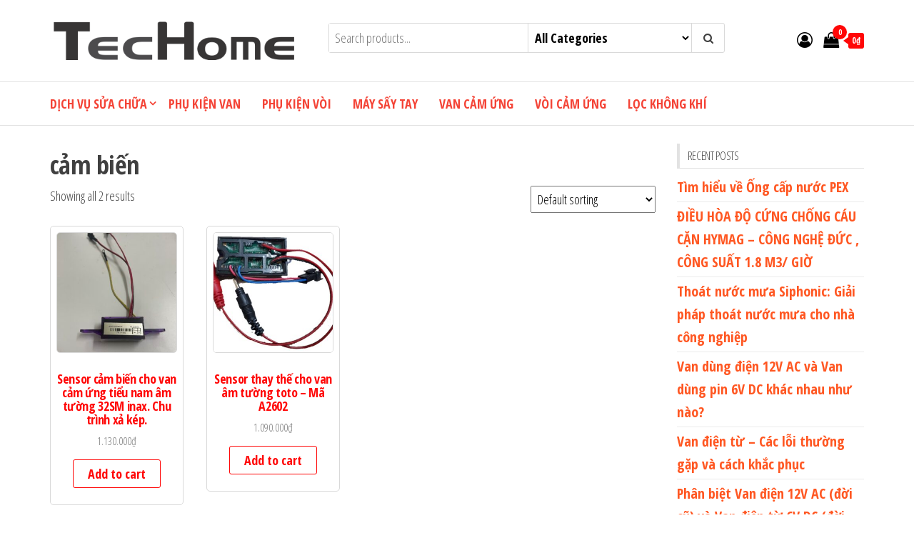

--- FILE ---
content_type: text/html; charset=UTF-8
request_url: https://suavancamung.com/product-tag/cam-bien/
body_size: 10807
content:
<!DOCTYPE html>
<html lang="en-US">
    <head>
        <meta charset="UTF-8">
        <meta name="viewport" content="width=device-width, initial-scale=1">
        <link rel="profile" href="http://gmpg.org/xfn/11">
        <title>cảm biến &#8211; Sửa chữa thiết bị vệ sinh cảm ứng</title>
<meta name='robots' content='max-image-preview:large' />
<link rel='dns-prefetch' href='//fonts.googleapis.com' />
<link href='https://fonts.gstatic.com' crossorigin rel='preconnect' />
<link rel="alternate" type="application/rss+xml" title="Sửa chữa thiết bị vệ sinh cảm ứng &raquo; Feed" href="https://suavancamung.com/feed/" />
<link rel="alternate" type="application/rss+xml" title="Sửa chữa thiết bị vệ sinh cảm ứng &raquo; Comments Feed" href="https://suavancamung.com/comments/feed/" />
<link rel="alternate" type="application/rss+xml" title="Sửa chữa thiết bị vệ sinh cảm ứng &raquo; cảm biến Tag Feed" href="https://suavancamung.com/product-tag/cam-bien/feed/" />
<script type="text/javascript">
window._wpemojiSettings = {"baseUrl":"https:\/\/s.w.org\/images\/core\/emoji\/14.0.0\/72x72\/","ext":".png","svgUrl":"https:\/\/s.w.org\/images\/core\/emoji\/14.0.0\/svg\/","svgExt":".svg","source":{"concatemoji":"https:\/\/suavancamung.com\/wp-includes\/js\/wp-emoji-release.min.js?ver=6.1.9"}};
/*! This file is auto-generated */
!function(e,a,t){var n,r,o,i=a.createElement("canvas"),p=i.getContext&&i.getContext("2d");function s(e,t){var a=String.fromCharCode,e=(p.clearRect(0,0,i.width,i.height),p.fillText(a.apply(this,e),0,0),i.toDataURL());return p.clearRect(0,0,i.width,i.height),p.fillText(a.apply(this,t),0,0),e===i.toDataURL()}function c(e){var t=a.createElement("script");t.src=e,t.defer=t.type="text/javascript",a.getElementsByTagName("head")[0].appendChild(t)}for(o=Array("flag","emoji"),t.supports={everything:!0,everythingExceptFlag:!0},r=0;r<o.length;r++)t.supports[o[r]]=function(e){if(p&&p.fillText)switch(p.textBaseline="top",p.font="600 32px Arial",e){case"flag":return s([127987,65039,8205,9895,65039],[127987,65039,8203,9895,65039])?!1:!s([55356,56826,55356,56819],[55356,56826,8203,55356,56819])&&!s([55356,57332,56128,56423,56128,56418,56128,56421,56128,56430,56128,56423,56128,56447],[55356,57332,8203,56128,56423,8203,56128,56418,8203,56128,56421,8203,56128,56430,8203,56128,56423,8203,56128,56447]);case"emoji":return!s([129777,127995,8205,129778,127999],[129777,127995,8203,129778,127999])}return!1}(o[r]),t.supports.everything=t.supports.everything&&t.supports[o[r]],"flag"!==o[r]&&(t.supports.everythingExceptFlag=t.supports.everythingExceptFlag&&t.supports[o[r]]);t.supports.everythingExceptFlag=t.supports.everythingExceptFlag&&!t.supports.flag,t.DOMReady=!1,t.readyCallback=function(){t.DOMReady=!0},t.supports.everything||(n=function(){t.readyCallback()},a.addEventListener?(a.addEventListener("DOMContentLoaded",n,!1),e.addEventListener("load",n,!1)):(e.attachEvent("onload",n),a.attachEvent("onreadystatechange",function(){"complete"===a.readyState&&t.readyCallback()})),(e=t.source||{}).concatemoji?c(e.concatemoji):e.wpemoji&&e.twemoji&&(c(e.twemoji),c(e.wpemoji)))}(window,document,window._wpemojiSettings);
</script>
<style type="text/css">
img.wp-smiley,
img.emoji {
	display: inline !important;
	border: none !important;
	box-shadow: none !important;
	height: 1em !important;
	width: 1em !important;
	margin: 0 0.07em !important;
	vertical-align: -0.1em !important;
	background: none !important;
	padding: 0 !important;
}
</style>
	<link rel='stylesheet' id='wp-block-library-css' href='https://suavancamung.com/wp-includes/css/dist/block-library/style.min.css?ver=6.1.9' type='text/css' media='all' />
<link rel='stylesheet' id='wc-blocks-vendors-style-css' href='https://suavancamung.com/wp-content/plugins/woocommerce/packages/woocommerce-blocks/build/wc-blocks-vendors-style.css?ver=9.1.5' type='text/css' media='all' />
<link rel='stylesheet' id='wc-blocks-style-css' href='https://suavancamung.com/wp-content/plugins/woocommerce/packages/woocommerce-blocks/build/wc-blocks-style.css?ver=9.1.5' type='text/css' media='all' />
<link rel='stylesheet' id='classic-theme-styles-css' href='https://suavancamung.com/wp-includes/css/classic-themes.min.css?ver=1' type='text/css' media='all' />
<style id='global-styles-inline-css' type='text/css'>
body{--wp--preset--color--black: #000000;--wp--preset--color--cyan-bluish-gray: #abb8c3;--wp--preset--color--white: #ffffff;--wp--preset--color--pale-pink: #f78da7;--wp--preset--color--vivid-red: #cf2e2e;--wp--preset--color--luminous-vivid-orange: #ff6900;--wp--preset--color--luminous-vivid-amber: #fcb900;--wp--preset--color--light-green-cyan: #7bdcb5;--wp--preset--color--vivid-green-cyan: #00d084;--wp--preset--color--pale-cyan-blue: #8ed1fc;--wp--preset--color--vivid-cyan-blue: #0693e3;--wp--preset--color--vivid-purple: #9b51e0;--wp--preset--gradient--vivid-cyan-blue-to-vivid-purple: linear-gradient(135deg,rgba(6,147,227,1) 0%,rgb(155,81,224) 100%);--wp--preset--gradient--light-green-cyan-to-vivid-green-cyan: linear-gradient(135deg,rgb(122,220,180) 0%,rgb(0,208,130) 100%);--wp--preset--gradient--luminous-vivid-amber-to-luminous-vivid-orange: linear-gradient(135deg,rgba(252,185,0,1) 0%,rgba(255,105,0,1) 100%);--wp--preset--gradient--luminous-vivid-orange-to-vivid-red: linear-gradient(135deg,rgba(255,105,0,1) 0%,rgb(207,46,46) 100%);--wp--preset--gradient--very-light-gray-to-cyan-bluish-gray: linear-gradient(135deg,rgb(238,238,238) 0%,rgb(169,184,195) 100%);--wp--preset--gradient--cool-to-warm-spectrum: linear-gradient(135deg,rgb(74,234,220) 0%,rgb(151,120,209) 20%,rgb(207,42,186) 40%,rgb(238,44,130) 60%,rgb(251,105,98) 80%,rgb(254,248,76) 100%);--wp--preset--gradient--blush-light-purple: linear-gradient(135deg,rgb(255,206,236) 0%,rgb(152,150,240) 100%);--wp--preset--gradient--blush-bordeaux: linear-gradient(135deg,rgb(254,205,165) 0%,rgb(254,45,45) 50%,rgb(107,0,62) 100%);--wp--preset--gradient--luminous-dusk: linear-gradient(135deg,rgb(255,203,112) 0%,rgb(199,81,192) 50%,rgb(65,88,208) 100%);--wp--preset--gradient--pale-ocean: linear-gradient(135deg,rgb(255,245,203) 0%,rgb(182,227,212) 50%,rgb(51,167,181) 100%);--wp--preset--gradient--electric-grass: linear-gradient(135deg,rgb(202,248,128) 0%,rgb(113,206,126) 100%);--wp--preset--gradient--midnight: linear-gradient(135deg,rgb(2,3,129) 0%,rgb(40,116,252) 100%);--wp--preset--duotone--dark-grayscale: url('#wp-duotone-dark-grayscale');--wp--preset--duotone--grayscale: url('#wp-duotone-grayscale');--wp--preset--duotone--purple-yellow: url('#wp-duotone-purple-yellow');--wp--preset--duotone--blue-red: url('#wp-duotone-blue-red');--wp--preset--duotone--midnight: url('#wp-duotone-midnight');--wp--preset--duotone--magenta-yellow: url('#wp-duotone-magenta-yellow');--wp--preset--duotone--purple-green: url('#wp-duotone-purple-green');--wp--preset--duotone--blue-orange: url('#wp-duotone-blue-orange');--wp--preset--font-size--small: 13px;--wp--preset--font-size--medium: 20px;--wp--preset--font-size--large: 36px;--wp--preset--font-size--x-large: 42px;--wp--preset--spacing--20: 0.44rem;--wp--preset--spacing--30: 0.67rem;--wp--preset--spacing--40: 1rem;--wp--preset--spacing--50: 1.5rem;--wp--preset--spacing--60: 2.25rem;--wp--preset--spacing--70: 3.38rem;--wp--preset--spacing--80: 5.06rem;}:where(.is-layout-flex){gap: 0.5em;}body .is-layout-flow > .alignleft{float: left;margin-inline-start: 0;margin-inline-end: 2em;}body .is-layout-flow > .alignright{float: right;margin-inline-start: 2em;margin-inline-end: 0;}body .is-layout-flow > .aligncenter{margin-left: auto !important;margin-right: auto !important;}body .is-layout-constrained > .alignleft{float: left;margin-inline-start: 0;margin-inline-end: 2em;}body .is-layout-constrained > .alignright{float: right;margin-inline-start: 2em;margin-inline-end: 0;}body .is-layout-constrained > .aligncenter{margin-left: auto !important;margin-right: auto !important;}body .is-layout-constrained > :where(:not(.alignleft):not(.alignright):not(.alignfull)){max-width: var(--wp--style--global--content-size);margin-left: auto !important;margin-right: auto !important;}body .is-layout-constrained > .alignwide{max-width: var(--wp--style--global--wide-size);}body .is-layout-flex{display: flex;}body .is-layout-flex{flex-wrap: wrap;align-items: center;}body .is-layout-flex > *{margin: 0;}:where(.wp-block-columns.is-layout-flex){gap: 2em;}.has-black-color{color: var(--wp--preset--color--black) !important;}.has-cyan-bluish-gray-color{color: var(--wp--preset--color--cyan-bluish-gray) !important;}.has-white-color{color: var(--wp--preset--color--white) !important;}.has-pale-pink-color{color: var(--wp--preset--color--pale-pink) !important;}.has-vivid-red-color{color: var(--wp--preset--color--vivid-red) !important;}.has-luminous-vivid-orange-color{color: var(--wp--preset--color--luminous-vivid-orange) !important;}.has-luminous-vivid-amber-color{color: var(--wp--preset--color--luminous-vivid-amber) !important;}.has-light-green-cyan-color{color: var(--wp--preset--color--light-green-cyan) !important;}.has-vivid-green-cyan-color{color: var(--wp--preset--color--vivid-green-cyan) !important;}.has-pale-cyan-blue-color{color: var(--wp--preset--color--pale-cyan-blue) !important;}.has-vivid-cyan-blue-color{color: var(--wp--preset--color--vivid-cyan-blue) !important;}.has-vivid-purple-color{color: var(--wp--preset--color--vivid-purple) !important;}.has-black-background-color{background-color: var(--wp--preset--color--black) !important;}.has-cyan-bluish-gray-background-color{background-color: var(--wp--preset--color--cyan-bluish-gray) !important;}.has-white-background-color{background-color: var(--wp--preset--color--white) !important;}.has-pale-pink-background-color{background-color: var(--wp--preset--color--pale-pink) !important;}.has-vivid-red-background-color{background-color: var(--wp--preset--color--vivid-red) !important;}.has-luminous-vivid-orange-background-color{background-color: var(--wp--preset--color--luminous-vivid-orange) !important;}.has-luminous-vivid-amber-background-color{background-color: var(--wp--preset--color--luminous-vivid-amber) !important;}.has-light-green-cyan-background-color{background-color: var(--wp--preset--color--light-green-cyan) !important;}.has-vivid-green-cyan-background-color{background-color: var(--wp--preset--color--vivid-green-cyan) !important;}.has-pale-cyan-blue-background-color{background-color: var(--wp--preset--color--pale-cyan-blue) !important;}.has-vivid-cyan-blue-background-color{background-color: var(--wp--preset--color--vivid-cyan-blue) !important;}.has-vivid-purple-background-color{background-color: var(--wp--preset--color--vivid-purple) !important;}.has-black-border-color{border-color: var(--wp--preset--color--black) !important;}.has-cyan-bluish-gray-border-color{border-color: var(--wp--preset--color--cyan-bluish-gray) !important;}.has-white-border-color{border-color: var(--wp--preset--color--white) !important;}.has-pale-pink-border-color{border-color: var(--wp--preset--color--pale-pink) !important;}.has-vivid-red-border-color{border-color: var(--wp--preset--color--vivid-red) !important;}.has-luminous-vivid-orange-border-color{border-color: var(--wp--preset--color--luminous-vivid-orange) !important;}.has-luminous-vivid-amber-border-color{border-color: var(--wp--preset--color--luminous-vivid-amber) !important;}.has-light-green-cyan-border-color{border-color: var(--wp--preset--color--light-green-cyan) !important;}.has-vivid-green-cyan-border-color{border-color: var(--wp--preset--color--vivid-green-cyan) !important;}.has-pale-cyan-blue-border-color{border-color: var(--wp--preset--color--pale-cyan-blue) !important;}.has-vivid-cyan-blue-border-color{border-color: var(--wp--preset--color--vivid-cyan-blue) !important;}.has-vivid-purple-border-color{border-color: var(--wp--preset--color--vivid-purple) !important;}.has-vivid-cyan-blue-to-vivid-purple-gradient-background{background: var(--wp--preset--gradient--vivid-cyan-blue-to-vivid-purple) !important;}.has-light-green-cyan-to-vivid-green-cyan-gradient-background{background: var(--wp--preset--gradient--light-green-cyan-to-vivid-green-cyan) !important;}.has-luminous-vivid-amber-to-luminous-vivid-orange-gradient-background{background: var(--wp--preset--gradient--luminous-vivid-amber-to-luminous-vivid-orange) !important;}.has-luminous-vivid-orange-to-vivid-red-gradient-background{background: var(--wp--preset--gradient--luminous-vivid-orange-to-vivid-red) !important;}.has-very-light-gray-to-cyan-bluish-gray-gradient-background{background: var(--wp--preset--gradient--very-light-gray-to-cyan-bluish-gray) !important;}.has-cool-to-warm-spectrum-gradient-background{background: var(--wp--preset--gradient--cool-to-warm-spectrum) !important;}.has-blush-light-purple-gradient-background{background: var(--wp--preset--gradient--blush-light-purple) !important;}.has-blush-bordeaux-gradient-background{background: var(--wp--preset--gradient--blush-bordeaux) !important;}.has-luminous-dusk-gradient-background{background: var(--wp--preset--gradient--luminous-dusk) !important;}.has-pale-ocean-gradient-background{background: var(--wp--preset--gradient--pale-ocean) !important;}.has-electric-grass-gradient-background{background: var(--wp--preset--gradient--electric-grass) !important;}.has-midnight-gradient-background{background: var(--wp--preset--gradient--midnight) !important;}.has-small-font-size{font-size: var(--wp--preset--font-size--small) !important;}.has-medium-font-size{font-size: var(--wp--preset--font-size--medium) !important;}.has-large-font-size{font-size: var(--wp--preset--font-size--large) !important;}.has-x-large-font-size{font-size: var(--wp--preset--font-size--x-large) !important;}
.wp-block-navigation a:where(:not(.wp-element-button)){color: inherit;}
:where(.wp-block-columns.is-layout-flex){gap: 2em;}
.wp-block-pullquote{font-size: 1.5em;line-height: 1.6;}
</style>
<link rel='stylesheet' id='woocommerce-layout-css' href='https://suavancamung.com/wp-content/plugins/woocommerce/assets/css/woocommerce-layout.css?ver=7.3.0' type='text/css' media='all' />
<link rel='stylesheet' id='woocommerce-smallscreen-css' href='https://suavancamung.com/wp-content/plugins/woocommerce/assets/css/woocommerce-smallscreen.css?ver=7.3.0' type='text/css' media='only screen and (max-width: 768px)' />
<link rel='stylesheet' id='woocommerce-general-css' href='https://suavancamung.com/wp-content/plugins/woocommerce/assets/css/woocommerce.css?ver=7.3.0' type='text/css' media='all' />
<style id='woocommerce-inline-inline-css' type='text/css'>
.woocommerce form .form-row .required { visibility: visible; }
</style>
<link rel='stylesheet' id='envo-storefront-fonts-css' href='https://fonts.googleapis.com/css?family=Open+Sans+Condensed%3A300%2C500%2C700&#038;subset=cyrillic%2Ccyrillic-ext%2Cgreek%2Cgreek-ext%2Clatin-ext%2Cvietnamese' type='text/css' media='all' />
<link rel='stylesheet' id='bootstrap-css' href='https://suavancamung.com/wp-content/themes/envo-storefront/css/bootstrap.css?ver=3.3.7' type='text/css' media='all' />
<link rel='stylesheet' id='mmenu-light-css' href='https://suavancamung.com/wp-content/themes/envo-storefront/css/mmenu-light.min.css?ver=1.0.3' type='text/css' media='all' />
<link rel='stylesheet' id='envo-storefront-stylesheet-css' href='https://suavancamung.com/wp-content/themes/envo-storefront/style.css?ver=1.0.3' type='text/css' media='all' />
<link rel='stylesheet' id='font-awesome-css' href='https://suavancamung.com/wp-content/themes/envo-storefront/css/font-awesome.min.css?ver=4.7.0' type='text/css' media='all' />
<script type='text/javascript' src='https://suavancamung.com/wp-includes/js/jquery/jquery.min.js?ver=3.6.1' id='jquery-core-js'></script>
<script type='text/javascript' src='https://suavancamung.com/wp-includes/js/jquery/jquery-migrate.min.js?ver=3.3.2' id='jquery-migrate-js'></script>
<link rel="https://api.w.org/" href="https://suavancamung.com/wp-json/" /><link rel="alternate" type="application/json" href="https://suavancamung.com/wp-json/wp/v2/product_tag/49" /><link rel="EditURI" type="application/rsd+xml" title="RSD" href="https://suavancamung.com/xmlrpc.php?rsd" />
<link rel="wlwmanifest" type="application/wlwmanifest+xml" href="https://suavancamung.com/wp-includes/wlwmanifest.xml" />
<meta name="generator" content="WordPress 6.1.9" />
<meta name="generator" content="WooCommerce 7.3.0" />
	<noscript><style>.woocommerce-product-gallery{ opacity: 1 !important; }</style></noscript>
	            <style type="text/css" id="envo-storefront-header-css">
            	
                                .site-title,
                    .site-description {
                        position: absolute;
                        clip: rect(1px, 1px, 1px, 1px);
                    }
            	
            </style>
            <style id="yellow-pencil">
/*
	The following CSS generated by YellowPencil Plugin.
	https://yellowpencil.waspthemes.com
*/
.site-heading .site-branding-text .site-description{color:rgb(30,30,30);font-weight:400;}#site-navigation .container{font-weight:600;color:#4caf50;}#menu-main-menu .dropdown-menu a{font-weight:600;color:#4caf50;}#menu-main-menu .menu-item .dropdown-toggle{color:#009688;}.page-area article .news-text-wrap{color:#ff5722;}.page-area .entry-title a{color:#009688;font-weight:600;}#sidebar ul li{color:#ff5722;font-size:20px;}#sidebar ul a{font-weight:600;color:#ff5722;}.single-entry-summary .wp-block-image figcaption{font-weight:600;color:#795548;}.header-search-form form .header-search-select{font-weight:600;}#menu-main-menu .menu-item .nav-link{color:#f44336;}.product .woocommerce-LoopProduct-link h2{font-weight:600 !important;}.products .product .button{font-weight:600;}#tab-title-description a{font-weight:600;}#tab-title-reviews a{font-weight:600;}.entry-summary .product_meta .tagged_as{font-weight:600;}.entry-summary .product_meta .posted_in{font-weight:600;}
</style>    </head>
    <body id="blog" class="archive tax-product_tag term-cam-bien term-49 wp-custom-logo theme-envo-storefront woocommerce woocommerce-page woocommerce-no-js">
        <a class="skip-link screen-reader-text" href="#site-content">Skip to the content</a><svg xmlns="http://www.w3.org/2000/svg" viewBox="0 0 0 0" width="0" height="0" focusable="false" role="none" style="visibility: hidden; position: absolute; left: -9999px; overflow: hidden;" ><defs><filter id="wp-duotone-dark-grayscale"><feColorMatrix color-interpolation-filters="sRGB" type="matrix" values=" .299 .587 .114 0 0 .299 .587 .114 0 0 .299 .587 .114 0 0 .299 .587 .114 0 0 " /><feComponentTransfer color-interpolation-filters="sRGB" ><feFuncR type="table" tableValues="0 0.49803921568627" /><feFuncG type="table" tableValues="0 0.49803921568627" /><feFuncB type="table" tableValues="0 0.49803921568627" /><feFuncA type="table" tableValues="1 1" /></feComponentTransfer><feComposite in2="SourceGraphic" operator="in" /></filter></defs></svg><svg xmlns="http://www.w3.org/2000/svg" viewBox="0 0 0 0" width="0" height="0" focusable="false" role="none" style="visibility: hidden; position: absolute; left: -9999px; overflow: hidden;" ><defs><filter id="wp-duotone-grayscale"><feColorMatrix color-interpolation-filters="sRGB" type="matrix" values=" .299 .587 .114 0 0 .299 .587 .114 0 0 .299 .587 .114 0 0 .299 .587 .114 0 0 " /><feComponentTransfer color-interpolation-filters="sRGB" ><feFuncR type="table" tableValues="0 1" /><feFuncG type="table" tableValues="0 1" /><feFuncB type="table" tableValues="0 1" /><feFuncA type="table" tableValues="1 1" /></feComponentTransfer><feComposite in2="SourceGraphic" operator="in" /></filter></defs></svg><svg xmlns="http://www.w3.org/2000/svg" viewBox="0 0 0 0" width="0" height="0" focusable="false" role="none" style="visibility: hidden; position: absolute; left: -9999px; overflow: hidden;" ><defs><filter id="wp-duotone-purple-yellow"><feColorMatrix color-interpolation-filters="sRGB" type="matrix" values=" .299 .587 .114 0 0 .299 .587 .114 0 0 .299 .587 .114 0 0 .299 .587 .114 0 0 " /><feComponentTransfer color-interpolation-filters="sRGB" ><feFuncR type="table" tableValues="0.54901960784314 0.98823529411765" /><feFuncG type="table" tableValues="0 1" /><feFuncB type="table" tableValues="0.71764705882353 0.25490196078431" /><feFuncA type="table" tableValues="1 1" /></feComponentTransfer><feComposite in2="SourceGraphic" operator="in" /></filter></defs></svg><svg xmlns="http://www.w3.org/2000/svg" viewBox="0 0 0 0" width="0" height="0" focusable="false" role="none" style="visibility: hidden; position: absolute; left: -9999px; overflow: hidden;" ><defs><filter id="wp-duotone-blue-red"><feColorMatrix color-interpolation-filters="sRGB" type="matrix" values=" .299 .587 .114 0 0 .299 .587 .114 0 0 .299 .587 .114 0 0 .299 .587 .114 0 0 " /><feComponentTransfer color-interpolation-filters="sRGB" ><feFuncR type="table" tableValues="0 1" /><feFuncG type="table" tableValues="0 0.27843137254902" /><feFuncB type="table" tableValues="0.5921568627451 0.27843137254902" /><feFuncA type="table" tableValues="1 1" /></feComponentTransfer><feComposite in2="SourceGraphic" operator="in" /></filter></defs></svg><svg xmlns="http://www.w3.org/2000/svg" viewBox="0 0 0 0" width="0" height="0" focusable="false" role="none" style="visibility: hidden; position: absolute; left: -9999px; overflow: hidden;" ><defs><filter id="wp-duotone-midnight"><feColorMatrix color-interpolation-filters="sRGB" type="matrix" values=" .299 .587 .114 0 0 .299 .587 .114 0 0 .299 .587 .114 0 0 .299 .587 .114 0 0 " /><feComponentTransfer color-interpolation-filters="sRGB" ><feFuncR type="table" tableValues="0 0" /><feFuncG type="table" tableValues="0 0.64705882352941" /><feFuncB type="table" tableValues="0 1" /><feFuncA type="table" tableValues="1 1" /></feComponentTransfer><feComposite in2="SourceGraphic" operator="in" /></filter></defs></svg><svg xmlns="http://www.w3.org/2000/svg" viewBox="0 0 0 0" width="0" height="0" focusable="false" role="none" style="visibility: hidden; position: absolute; left: -9999px; overflow: hidden;" ><defs><filter id="wp-duotone-magenta-yellow"><feColorMatrix color-interpolation-filters="sRGB" type="matrix" values=" .299 .587 .114 0 0 .299 .587 .114 0 0 .299 .587 .114 0 0 .299 .587 .114 0 0 " /><feComponentTransfer color-interpolation-filters="sRGB" ><feFuncR type="table" tableValues="0.78039215686275 1" /><feFuncG type="table" tableValues="0 0.94901960784314" /><feFuncB type="table" tableValues="0.35294117647059 0.47058823529412" /><feFuncA type="table" tableValues="1 1" /></feComponentTransfer><feComposite in2="SourceGraphic" operator="in" /></filter></defs></svg><svg xmlns="http://www.w3.org/2000/svg" viewBox="0 0 0 0" width="0" height="0" focusable="false" role="none" style="visibility: hidden; position: absolute; left: -9999px; overflow: hidden;" ><defs><filter id="wp-duotone-purple-green"><feColorMatrix color-interpolation-filters="sRGB" type="matrix" values=" .299 .587 .114 0 0 .299 .587 .114 0 0 .299 .587 .114 0 0 .299 .587 .114 0 0 " /><feComponentTransfer color-interpolation-filters="sRGB" ><feFuncR type="table" tableValues="0.65098039215686 0.40392156862745" /><feFuncG type="table" tableValues="0 1" /><feFuncB type="table" tableValues="0.44705882352941 0.4" /><feFuncA type="table" tableValues="1 1" /></feComponentTransfer><feComposite in2="SourceGraphic" operator="in" /></filter></defs></svg><svg xmlns="http://www.w3.org/2000/svg" viewBox="0 0 0 0" width="0" height="0" focusable="false" role="none" style="visibility: hidden; position: absolute; left: -9999px; overflow: hidden;" ><defs><filter id="wp-duotone-blue-orange"><feColorMatrix color-interpolation-filters="sRGB" type="matrix" values=" .299 .587 .114 0 0 .299 .587 .114 0 0 .299 .587 .114 0 0 .299 .587 .114 0 0 " /><feComponentTransfer color-interpolation-filters="sRGB" ><feFuncR type="table" tableValues="0.098039215686275 1" /><feFuncG type="table" tableValues="0 0.66274509803922" /><feFuncB type="table" tableValues="0.84705882352941 0.41960784313725" /><feFuncA type="table" tableValues="1 1" /></feComponentTransfer><feComposite in2="SourceGraphic" operator="in" /></filter></defs></svg>        <div class="page-wrap">
            <div class="site-header container-fluid">
    <div class="container" >
        <div class="heading-row row" >
            <div class="site-heading col-md-4 col-xs-12" >
                <div class="site-branding-logo">
                    <a href="https://suavancamung.com/" class="custom-logo-link" rel="home"><img width="467" height="72" src="https://suavancamung.com/wp-content/uploads/2024/06/cropped-Logo_CN-TECHOME_bw.png" class="custom-logo" alt="Sửa chữa thiết bị vệ sinh cảm ứng" decoding="async" srcset="https://suavancamung.com/wp-content/uploads/2024/06/cropped-Logo_CN-TECHOME_bw.png 467w, https://suavancamung.com/wp-content/uploads/2024/06/cropped-Logo_CN-TECHOME_bw-300x46.png 300w" sizes="(max-width: 467px) 100vw, 467px" /></a>                </div>
                <div class="site-branding-text">
                                            <p class="site-title"><a href="https://suavancamung.com/" rel="home">Sửa chữa thiết bị vệ sinh cảm ứng</a></p>
                    
                                            <p class="site-description">
                            Công ty TNHH Công nghệ Techome                        </p>
                                    </div><!-- .site-branding-text -->
            </div>
            <div class="search-heading col-md-6 col-xs-12">
                                    <div class="header-search-form">
                        <form role="search" method="get" action="https://suavancamung.com/">
                            <input type="hidden" name="post_type" value="product" />
                            <input class="header-search-input" name="s" type="text" placeholder="Search products..."/>
                            <select class="header-search-select" name="product_cat">
                                <option value="">All Categories</option> 
                                <option value="phu-kien-van">Phụ kiện van (19)</option><option value="loc-khong-khi">Lọc không khí (4)</option><option value="may-say-tay">Máy sấy tay (2)</option><option value="phu-kien-voi">Phụ kiện vòi (5)</option><option value="van-cam-ung">Van cảm ứng (5)</option><option value="voi-cam-ung">Vòi cảm ứng (3)</option>                            </select>
                            <button class="header-search-button" type="submit"><i class="fa fa-search" aria-hidden="true"></i></button>
                        </form>
                    </div>
                                            </div>
                            <div class="header-right col-md-2 hidden-xs" >
                                <div class="header-cart">
                <div class="header-cart-block">
                    <div class="header-cart-inner">
                        	
        <a class="cart-contents" href="https://suavancamung.com/cart/" title="View your shopping cart">
            <i class="fa fa-shopping-bag"><span class="count">0</span></i>
            <div class="amount-cart">0&#8363;</div> 
        </a>
                                <ul class="site-header-cart menu list-unstyled text-center">
                            <li>
                                <div class="widget woocommerce widget_shopping_cart"><div class="widget_shopping_cart_content"></div></div>                            </li>
                        </ul>
                    </div>
                </div>
            </div>
                                            <div class="header-my-account">
                <div class="header-login"> 
                    <a href="https://suavancamung.com/my-account/" title="My Account">
                        <i class="fa fa-user-circle-o"></i>
                    </a>
                </div>
            </div>
                            </div>	
                    </div>
    </div>
</div>
 
<div class="main-menu">
    <nav id="site-navigation" class="navbar navbar-default">     
        <div class="container">   
            <div class="navbar-header">
                                    <span class="navbar-brand brand-absolute visible-xs">Menu</span>
                                            <div class="mobile-cart visible-xs" >
                                        <div class="header-cart">
                <div class="header-cart-block">
                    <div class="header-cart-inner">
                        	
        <a class="cart-contents" href="https://suavancamung.com/cart/" title="View your shopping cart">
            <i class="fa fa-shopping-bag"><span class="count">0</span></i>
            <div class="amount-cart">0&#8363;</div> 
        </a>
                                <ul class="site-header-cart menu list-unstyled text-center">
                            <li>
                                <div class="widget woocommerce widget_shopping_cart"><div class="widget_shopping_cart_content"></div></div>                            </li>
                        </ul>
                    </div>
                </div>
            </div>
                                    </div>	
                                                                <div class="mobile-account visible-xs" >
                                        <div class="header-my-account">
                <div class="header-login"> 
                    <a href="https://suavancamung.com/my-account/" title="My Account">
                        <i class="fa fa-user-circle-o"></i>
                    </a>
                </div>
            </div>
                                    </div>
                                        <div id="main-menu-panel" class="open-panel" data-panel="main-menu-panel">
                        <span></span>
                        <span></span>
                        <span></span>
                    </div>
                            </div>
            <div id="my-menu" class="menu-container"><ul id="menu-main-menu" class="nav navbar-nav navbar-left"><li itemscope="itemscope" itemtype="https://www.schema.org/SiteNavigationElement" id="menu-item-173" class="menu-item menu-item-type-post_type menu-item-object-page menu-item-has-children dropdown menu-item-173 nav-item"><a title="DỊCH VỤ SỬA CHỮA" href="https://suavancamung.com/sua-van-cam-ung-tieu-nam/" data-toggle="dropdown" aria-haspopup="true" aria-expanded="false" class="dropdown-toggle nav-link" id="menu-item-dropdown-173">DỊCH VỤ SỬA CHỮA</a>
<ul class="dropdown-menu" aria-labelledby="menu-item-dropdown-173" role="menu">
	<li itemscope="itemscope" itemtype="https://www.schema.org/SiteNavigationElement" id="menu-item-22" class="menu-item menu-item-type-post_type menu-item-object-page menu-item-22 nav-item"><a title="Van cảm ứng thông thường" href="https://suavancamung.com/suavanthongthuong/" class="dropdown-item">Van cảm ứng thông thường</a></li>
	<li itemscope="itemscope" itemtype="https://www.schema.org/SiteNavigationElement" id="menu-item-23" class="menu-item menu-item-type-post_type menu-item-object-page menu-item-23 nav-item"><a title="Van cảm ứng liền bồn sứ" href="https://suavancamung.com/suavanlientieu/" class="dropdown-item">Van cảm ứng liền bồn sứ</a></li>
	<li itemscope="itemscope" itemtype="https://www.schema.org/SiteNavigationElement" id="menu-item-24" class="menu-item menu-item-type-post_type menu-item-object-page menu-item-24 nav-item"><a title="Van cảm ứng âm tường" href="https://suavancamung.com/suavanamtuong/" class="dropdown-item">Van cảm ứng âm tường</a></li>
	<li itemscope="itemscope" itemtype="https://www.schema.org/SiteNavigationElement" id="menu-item-9" class="menu-item menu-item-type-post_type menu-item-object-page menu-item-9 nav-item"><a title="Sửa chữa van cảm ứng" href="https://suavancamung.com/sua-van-cam-ung-tieu-nam/" class="dropdown-item">Sửa chữa van cảm ứng</a></li>
</ul>
</li>
<li itemscope="itemscope" itemtype="https://www.schema.org/SiteNavigationElement" id="menu-item-175" class="menu-item menu-item-type-taxonomy menu-item-object-product_cat menu-item-175 nav-item"><a title="Phụ kiện van" href="https://suavancamung.com/product-category/phu-kien-van/" class="nav-link">Phụ kiện van</a></li>
<li itemscope="itemscope" itemtype="https://www.schema.org/SiteNavigationElement" id="menu-item-176" class="menu-item menu-item-type-taxonomy menu-item-object-product_cat menu-item-176 nav-item"><a title="Phụ kiện vòi" href="https://suavancamung.com/product-category/phu-kien-voi/" class="nav-link">Phụ kiện vòi</a></li>
<li itemscope="itemscope" itemtype="https://www.schema.org/SiteNavigationElement" id="menu-item-174" class="menu-item menu-item-type-taxonomy menu-item-object-product_cat menu-item-174 nav-item"><a title="Máy sấy tay" href="https://suavancamung.com/product-category/may-say-tay/" class="nav-link">Máy sấy tay</a></li>
<li itemscope="itemscope" itemtype="https://www.schema.org/SiteNavigationElement" id="menu-item-177" class="menu-item menu-item-type-taxonomy menu-item-object-product_cat menu-item-177 nav-item"><a title="Van cảm ứng" href="https://suavancamung.com/product-category/van-cam-ung/" class="nav-link">Van cảm ứng</a></li>
<li itemscope="itemscope" itemtype="https://www.schema.org/SiteNavigationElement" id="menu-item-178" class="menu-item menu-item-type-taxonomy menu-item-object-product_cat menu-item-178 nav-item"><a title="Vòi cảm ứng" href="https://suavancamung.com/product-category/voi-cam-ung/" class="nav-link">Vòi cảm ứng</a></li>
<li itemscope="itemscope" itemtype="https://www.schema.org/SiteNavigationElement" id="menu-item-392" class="menu-item menu-item-type-taxonomy menu-item-object-product_cat menu-item-392 nav-item"><a title="Lọc không khí" href="https://suavancamung.com/product-category/loc-khong-khi/" class="nav-link">Lọc không khí</a></li>
</ul></div>        </div>
            </nav> 
</div>
            <div id="site-content" class="container main-container" role="main">
    <div class="page-area">
                    

<!-- start content container -->
<div class="row">
    <article class="col-md-9">
        
			
				<h1 class="page-title">cảm biến</h1>

			
			
			
				<div class="woocommerce-notices-wrapper"></div><p class="woocommerce-result-count">
	Showing all 2 results</p>
<form class="woocommerce-ordering" method="get">
	<select name="orderby" class="orderby" aria-label="Shop order">
					<option value="menu_order"  selected='selected'>Default sorting</option>
					<option value="popularity" >Sort by popularity</option>
					<option value="rating" >Sort by average rating</option>
					<option value="date" >Sort by latest</option>
					<option value="price" >Sort by price: low to high</option>
					<option value="price-desc" >Sort by price: high to low</option>
			</select>
	<input type="hidden" name="paged" value="1" />
	</form>

				<ul class="products columns-4">

																					<li class="product type-product post-229 status-publish first instock product_cat-phu-kien-van product_tag-cam-bien product_tag-mat-than product_tag-toto has-post-thumbnail shipping-taxable purchasable product-type-simple">
	<a href="https://suavancamung.com/product/a2920/" class="woocommerce-LoopProduct-link woocommerce-loop-product__link"><img width="300" height="300" src="https://suavancamung.com/wp-content/uploads/2022/05/z4254808770956_7808d5fdac5c3b476659d07816b250da-300x300.jpg" class="attachment-woocommerce_thumbnail size-woocommerce_thumbnail" alt="" decoding="async" loading="lazy" srcset="https://suavancamung.com/wp-content/uploads/2022/05/z4254808770956_7808d5fdac5c3b476659d07816b250da-300x300.jpg 300w, https://suavancamung.com/wp-content/uploads/2022/05/z4254808770956_7808d5fdac5c3b476659d07816b250da-150x150.jpg 150w, https://suavancamung.com/wp-content/uploads/2022/05/z4254808770956_7808d5fdac5c3b476659d07816b250da-100x100.jpg 100w" sizes="(max-width: 300px) 100vw, 300px" /><h2 class="woocommerce-loop-product__title">Sensor cảm biến cho van cảm ứng tiểu nam âm tường 32SM inax. Chu trình xả kép.</h2>
	<span class="price"><span class="woocommerce-Price-amount amount"><bdi>1.130.000<span class="woocommerce-Price-currencySymbol">&#8363;</span></bdi></span></span>
</a><a href="?add-to-cart=229" data-quantity="1" class="button wp-element-button product_type_simple add_to_cart_button ajax_add_to_cart" data-product_id="229" data-product_sku="" aria-label="Add &ldquo;Sensor cảm biến cho van cảm ứng tiểu nam âm tường 32SM inax. Chu trình xả kép.&rdquo; to your cart" rel="nofollow">Add to cart</a></li>
																	<li class="product type-product post-236 status-publish instock product_cat-phu-kien-van product_tag-cam-bien product_tag-kohler-k-8791t product_tag-kohler-sensor product_tag-sensor-toto product_tag-toto-due106ua has-post-thumbnail shipping-taxable purchasable product-type-simple">
	<a href="https://suavancamung.com/product/sensor-thay-the-cho-van-am-tuong-toto-ma-a2602/" class="woocommerce-LoopProduct-link woocommerce-loop-product__link"><img width="300" height="300" src="https://suavancamung.com/wp-content/uploads/2022/05/z3458934338906_2c504c181ea9dd9d5ec31780c0e21679-300x300.jpg" class="attachment-woocommerce_thumbnail size-woocommerce_thumbnail" alt="" decoding="async" loading="lazy" srcset="https://suavancamung.com/wp-content/uploads/2022/05/z3458934338906_2c504c181ea9dd9d5ec31780c0e21679-300x300.jpg 300w, https://suavancamung.com/wp-content/uploads/2022/05/z3458934338906_2c504c181ea9dd9d5ec31780c0e21679-150x150.jpg 150w, https://suavancamung.com/wp-content/uploads/2022/05/z3458934338906_2c504c181ea9dd9d5ec31780c0e21679-100x100.jpg 100w" sizes="(max-width: 300px) 100vw, 300px" /><h2 class="woocommerce-loop-product__title">Sensor thay thế cho van âm tường toto &#8211; Mã A2602</h2>
	<span class="price"><span class="woocommerce-Price-amount amount"><bdi>1.090.000<span class="woocommerce-Price-currencySymbol">&#8363;</span></bdi></span></span>
</a><a href="?add-to-cart=236" data-quantity="1" class="button wp-element-button product_type_simple add_to_cart_button ajax_add_to_cart" data-product_id="236" data-product_sku="" aria-label="Add &ldquo;Sensor thay thế cho van âm tường toto - Mã A2602&rdquo; to your cart" rel="nofollow">Add to cart</a></li>
									
				</ul>

				
				    </article>       
        <aside id="sidebar" class="col-md-3">
        
		<div id="recent-posts-2" class="widget widget_recent_entries">
		<div class="widget-title"><h3>Recent Posts</h3></div>
		<ul>
											<li>
					<a href="https://suavancamung.com/tim-hieu-ve-ong-cap-nuoc-pex/">Tìm hiểu về Ống cấp nước PEX</a>
									</li>
											<li>
					<a href="https://suavancamung.com/dieu-hoa-do-cung-chong-cau-can-hymag-cong-nghe-duc-cong-suat-1-8-m3-gio/">ĐIỀU HÒA ĐỘ CỨNG CHỐNG CÁU CẶN HYMAG &#8211; CÔNG NGHỆ ĐỨC , CÔNG SUẤT 1.8 M3/ GIỜ</a>
									</li>
											<li>
					<a href="https://suavancamung.com/thoat-nuoc-mua-siphonic-giai-phap-thoat-nuoc-mua-cho-nha-cong-nghiep/">Thoát nước mưa Siphonic: Giải pháp thoát nước mưa cho nhà công nghiệp</a>
									</li>
											<li>
					<a href="https://suavancamung.com/van-dung-dien-220v-va-dung-pin-khac-nhau-nhu-nao/">Van dùng điện 12V AC và Van dùng pin 6V DC khác nhau như nào?</a>
									</li>
											<li>
					<a href="https://suavancamung.com/cac-loi-thuong-gap-va-cach-khac-phuc-van-dien-tu/">Van điện từ &#8211; Các lỗi thường gặp và cách khắc phục</a>
									</li>
											<li>
					<a href="https://suavancamung.com/phan-biet-van-dien-va-van-dien-tu/">Phân biệt Van điện 12V AC (đời cũ) và Van điện từ 6V DC (đời mới)</a>
									</li>
											<li>
					<a href="https://suavancamung.com/ve-sinh-van-dien-tu/">Nguyên lý làm việc của van điện từ DC 6V</a>
									</li>
											<li>
					<a href="https://suavancamung.com/suachua32sm/">Giải pháp sửa chữa van cảm ứng Inax 32SM: Khôi phục hoạt động tối ưu</a>
									</li>
											<li>
					<a href="https://suavancamung.com/nguyen-tac-lam-viec-sensor-cam-ung/">Tìm hiểu về sensor cảm biến trong van vòi cảm ứng</a>
									</li>
											<li>
					<a href="https://suavancamung.com/bang-gia-linh-kien-thay-the-van-voi-cam-ung/">Bảng giá linh kiện thay thế van/vòi cảm ứng</a>
									</li>
											<li>
					<a href="https://suavancamung.com/cau-tao-van-dien-tu-6v-dc/">Cấu tạo van điện từ 6V DC</a>
									</li>
					</ul>

		</div><div id="text-2" class="widget widget_text"><div class="widget-title"><h3>KẾT NỐI</h3></div>			<div class="textwidget"><p><iframe loading="lazy" src="https://www.facebook.com/plugins/page.php?href=https%3A%2F%2Fwww.facebook.com%2Ftechome.vn%2F&#038;tabs=timeline&#038;width=340&#038;height=500&#038;small_header=false&#038;adapt_container_width=false&#038;hide_cover=false&#038;show_facepile=true&#038;appId" style="border:none;overflow:hidden" scrolling="no" frameborder="0" allowTransparency="true" allow="encrypted-media"></iframe></p>
</div>
		</div><div id="text-3" class="widget widget_text"><div class="widget-title"><h3>Liên hệ</h3></div>			<div class="textwidget"><p>Page giới thiệu linh kiện thay thế, sản phẩm hoàn thiện và hỗ trợ kỹ thuật! Mọi thắc mắc vui lòng liên hệ:<br />
&#8211; Điện thoại: <a href="http://techome.vn/" target="_blank" rel="noopener">0888 001900</a><br />
&#8211; Email: <a href="mailto:lienhe@techome.vn" target="_blank" rel="noopener">lienhe@techome.vn</a><br />
&#8211; Gian hàng: <a href="https://shopee.vn/techome_sale" rel="noopener" target="_blank">shopee.vn/techome_sale</a><br />
Xin cảm ơn !</p>
<p>&nbsp;</p>
</div>
		</div>    </aside>
</div>
<!-- end content container -->

</div><!-- end main-container -->
</div><!-- end page-area -->
 
<footer id="colophon" class="footer-credits container-fluid">
	<div class="container">
		        <div class="footer-credits-text text-center">
            Proudly powered by <a href="https://wordpress.org/">WordPress</a>            <span class="sep"> | </span>
            Theme: <a href="https://envothemes.com/free-envo-storefront/">Envo Storefront</a>        </div> 
         
	</div>	
</footer>
</div><!-- end page-wrap -->
	<script type="text/javascript">
		(function () {
			var c = document.body.className;
			c = c.replace(/woocommerce-no-js/, 'woocommerce-js');
			document.body.className = c;
		})();
	</script>
	<script type='text/javascript' src='https://suavancamung.com/wp-content/plugins/woocommerce/assets/js/jquery-blockui/jquery.blockUI.min.js?ver=2.7.0-wc.7.3.0' id='jquery-blockui-js'></script>
<script type='text/javascript' id='wc-add-to-cart-js-extra'>
/* <![CDATA[ */
var wc_add_to_cart_params = {"ajax_url":"\/wp-admin\/admin-ajax.php","wc_ajax_url":"\/?wc-ajax=%%endpoint%%","i18n_view_cart":"View cart","cart_url":"https:\/\/suavancamung.com\/cart\/","is_cart":"","cart_redirect_after_add":"no"};
/* ]]> */
</script>
<script type='text/javascript' src='https://suavancamung.com/wp-content/plugins/woocommerce/assets/js/frontend/add-to-cart.min.js?ver=7.3.0' id='wc-add-to-cart-js'></script>
<script type='text/javascript' src='https://suavancamung.com/wp-content/plugins/woocommerce/assets/js/js-cookie/js.cookie.min.js?ver=2.1.4-wc.7.3.0' id='js-cookie-js'></script>
<script type='text/javascript' id='woocommerce-js-extra'>
/* <![CDATA[ */
var woocommerce_params = {"ajax_url":"\/wp-admin\/admin-ajax.php","wc_ajax_url":"\/?wc-ajax=%%endpoint%%"};
/* ]]> */
</script>
<script type='text/javascript' src='https://suavancamung.com/wp-content/plugins/woocommerce/assets/js/frontend/woocommerce.min.js?ver=7.3.0' id='woocommerce-js'></script>
<script type='text/javascript' id='wc-cart-fragments-js-extra'>
/* <![CDATA[ */
var wc_cart_fragments_params = {"ajax_url":"\/wp-admin\/admin-ajax.php","wc_ajax_url":"\/?wc-ajax=%%endpoint%%","cart_hash_key":"wc_cart_hash_5184abb668130d1b88f399875dde793a","fragment_name":"wc_fragments_5184abb668130d1b88f399875dde793a","request_timeout":"5000"};
/* ]]> */
</script>
<script type='text/javascript' src='https://suavancamung.com/wp-content/plugins/woocommerce/assets/js/frontend/cart-fragments.min.js?ver=7.3.0' id='wc-cart-fragments-js'></script>
<script type='text/javascript' src='https://suavancamung.com/wp-content/themes/envo-storefront/js/bootstrap.min.js?ver=3.3.7' id='bootstrap-js'></script>
<script type='text/javascript' src='https://suavancamung.com/wp-content/themes/envo-storefront/js/customscript.js?ver=1.0.3' id='envo-storefront-theme-js-js'></script>
<script type='text/javascript' src='https://suavancamung.com/wp-content/themes/envo-storefront/js/mmenu-light.min.js?ver=1.0.3' id='mmenu-js'></script>
</body>
</html>
